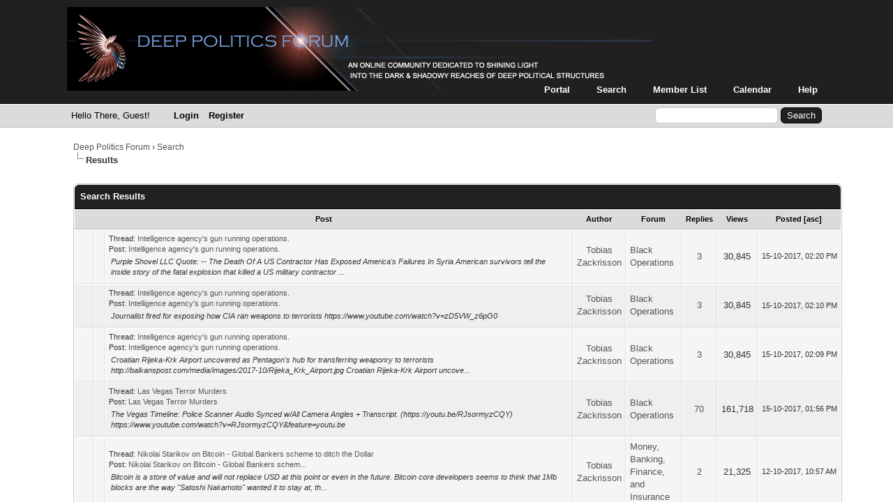

--- FILE ---
content_type: text/html; charset=UTF-8
request_url: https://deeppoliticsforum.com/fora/search.php?action=finduser&uid=1102
body_size: 1569
content:
<!DOCTYPE html PUBLIC "-//W3C//DTD XHTML 1.0 Transitional//EN" "http://www.w3.org/TR/xhtml1/DTD/xhtml1-transitional.dtd">
<html xml:lang="en" lang="en" xmlns="http://www.w3.org/1999/xhtml">
<head>
<title>Deep Politics Forum</title>
<meta http-equiv="refresh" content="2;URL=search.php?action=results&amp;sid=89748859bdcab418851f0374a2c6146f" />

<link rel="alternate" type="application/rss+xml" title="Latest Threads (RSS 2.0)" href="https://deeppoliticsforum.com/fora/syndication.php" />
<link rel="alternate" type="application/atom+xml" title="Latest Threads (Atom 1.0)" href="https://deeppoliticsforum.com/fora/syndication.php?type=atom1.0" />
<meta http-equiv="Content-Type" content="text/html; charset=UTF-8" />
<meta http-equiv="Content-Script-Type" content="text/javascript" />
<script type="text/javascript" src="https://deeppoliticsforum.com/fora/jscripts/jquery.js?ver=1823"></script>
<script type="text/javascript" src="https://deeppoliticsforum.com/fora/jscripts/jquery.plugins.min.js?ver=1821"></script>
<script type="text/javascript" src="https://deeppoliticsforum.com/fora/jscripts/general.js?ver=1827"></script>

<link type="text/css" rel="stylesheet" href="https://deeppoliticsforum.com/fora/cache/themes/theme2/global.css?t=1585274374" />
<link type="text/css" rel="stylesheet" href="https://deeppoliticsforum.com/fora/cache/themes/theme1/thread_status.css?t=1756606487" />
<link type="text/css" rel="stylesheet" href="https://deeppoliticsforum.com/fora/cache/themes/theme1/css3.css?t=1756606487" />
<link type="text/css" rel="stylesheet" href="https://deeppoliticsforum.com/fora/cache/themes/theme2/color_black.css?t=1579751174" />

<script type="text/javascript">
<!--
	lang.unknown_error = "An unknown error has occurred.";
	lang.confirm_title = "Please Confirm";
	lang.expcol_collapse = "[-]";
	lang.expcol_expand = "[+]";
	lang.select2_match = "One result is available, press enter to select it.";
	lang.select2_matches = "{1} results are available, use up and down arrow keys to navigate.";
	lang.select2_nomatches = "No matches found";
	lang.select2_inputtooshort_single = "Please enter one or more character";
	lang.select2_inputtooshort_plural = "Please enter {1} or more characters";
	lang.select2_inputtoolong_single = "Please delete one character";
	lang.select2_inputtoolong_plural = "Please delete {1} characters";
	lang.select2_selectiontoobig_single = "You can only select one item";
	lang.select2_selectiontoobig_plural = "You can only select {1} items";
	lang.select2_loadmore = "Loading more results&hellip;";
	lang.select2_searching = "Searching&hellip;";

	var templates = {
		modal: '<div class=\"modal\">\
	<div style=\"overflow-y: auto; max-height: 400px;\">\
		<table border=\"0\" cellspacing=\"0\" cellpadding=\"5\" class=\"tborder\">\
			<tr>\
				<td class=\"thead\"><strong>__title__</strong></td>\
			</tr>\
			<tr>\
				<td class=\"trow1\">__message__</td>\
			</tr>\
			<tr>\
				<td class=\"tfoot\">\
					<div style=\"text-align: center\" class=\"modal_buttons\">__buttons__</div>\
				</td>\
			</tr>\
		</table>\
	</div>\
</div>',
		modal_button: '<input type=\"submit\" class=\"button\" value=\"__title__\"/>&nbsp;'
	};

	var cookieDomain = ".deeppoliticsforum.com";
	var cookiePath = "/fora/";
	var cookiePrefix = "";
	var cookieSecureFlag = "1";
	var deleteevent_confirm = "Are you sure you want to delete this event?";
	var removeattach_confirm = "Are you sure you want to remove the selected attachment from this post?";
	var loading_text = 'Loading. <br />Please Wait&hellip;';
	var saving_changes = 'Saving changes&hellip;';
	var use_xmlhttprequest = "1";
	var my_post_key = "4b8a253af262a1f63b6050e2f5b6a003";
	var rootpath = "https://deeppoliticsforum.com/fora";
	var imagepath = "https://deeppoliticsforum.com/fora/images";
  	var yes_confirm = "Yes";
	var no_confirm = "No";
	var MyBBEditor = null;
	var spinner_image = "https://deeppoliticsforum.com/fora/images/spinner.gif";
	var spinner = "<img src='" + spinner_image +"' alt='' />";
	var modal_zindex = 9999;
// -->
</script>

</head>
<body>
<br />
<br />
<br />
<br />
<div style="margin: auto auto; width: 50%" align="center">
<table border="0" cellspacing="0" cellpadding="5" class="tborder">
<tr>
<td class="thead"><strong>Deep Politics Forum</strong></td>
</tr>
<tr>
<td class="trow1" align="center"><p>Thank you, your search has been submitted and you will now be taken to the results list.</p></td>
</tr>
<tr>
<td class="trow2" align="right"><a href="search.php?action=results&amp;sid=89748859bdcab418851f0374a2c6146f"><span class="smalltext">Click here if you don't want to wait any longer.</span></a></td>
</tr>
</table>
</div>
</body>
</html>


--- FILE ---
content_type: text/html; charset=UTF-8
request_url: https://deeppoliticsforum.com/fora/search.php?action=results&sid=89748859bdcab418851f0374a2c6146f
body_size: 6994
content:
<!DOCTYPE html PUBLIC "-//W3C//DTD XHTML 1.0 Transitional//EN" "http://www.w3.org/TR/xhtml1/DTD/xhtml1-transitional.dtd">
<html xml:lang="en" lang="en" xmlns="http://www.w3.org/1999/xhtml">
<head>
<title>Deep Politics Forum - Search Results</title>

<link rel="alternate" type="application/rss+xml" title="Latest Threads (RSS 2.0)" href="https://deeppoliticsforum.com/fora/syndication.php" />
<link rel="alternate" type="application/atom+xml" title="Latest Threads (Atom 1.0)" href="https://deeppoliticsforum.com/fora/syndication.php?type=atom1.0" />
<meta http-equiv="Content-Type" content="text/html; charset=UTF-8" />
<meta http-equiv="Content-Script-Type" content="text/javascript" />
<script type="text/javascript" src="https://deeppoliticsforum.com/fora/jscripts/jquery.js?ver=1823"></script>
<script type="text/javascript" src="https://deeppoliticsforum.com/fora/jscripts/jquery.plugins.min.js?ver=1821"></script>
<script type="text/javascript" src="https://deeppoliticsforum.com/fora/jscripts/general.js?ver=1827"></script>

<link type="text/css" rel="stylesheet" href="https://deeppoliticsforum.com/fora/cache/themes/theme2/global.css?t=1585274374" />
<link type="text/css" rel="stylesheet" href="https://deeppoliticsforum.com/fora/cache/themes/theme1/thread_status.css?t=1756606487" />
<link type="text/css" rel="stylesheet" href="https://deeppoliticsforum.com/fora/cache/themes/theme1/css3.css?t=1756606487" />
<link type="text/css" rel="stylesheet" href="https://deeppoliticsforum.com/fora/cache/themes/theme2/color_black.css?t=1579751174" />

<script type="text/javascript">
<!--
	lang.unknown_error = "An unknown error has occurred.";
	lang.confirm_title = "Please Confirm";
	lang.expcol_collapse = "[-]";
	lang.expcol_expand = "[+]";
	lang.select2_match = "One result is available, press enter to select it.";
	lang.select2_matches = "{1} results are available, use up and down arrow keys to navigate.";
	lang.select2_nomatches = "No matches found";
	lang.select2_inputtooshort_single = "Please enter one or more character";
	lang.select2_inputtooshort_plural = "Please enter {1} or more characters";
	lang.select2_inputtoolong_single = "Please delete one character";
	lang.select2_inputtoolong_plural = "Please delete {1} characters";
	lang.select2_selectiontoobig_single = "You can only select one item";
	lang.select2_selectiontoobig_plural = "You can only select {1} items";
	lang.select2_loadmore = "Loading more results&hellip;";
	lang.select2_searching = "Searching&hellip;";

	var templates = {
		modal: '<div class=\"modal\">\
	<div style=\"overflow-y: auto; max-height: 400px;\">\
		<table border=\"0\" cellspacing=\"0\" cellpadding=\"5\" class=\"tborder\">\
			<tr>\
				<td class=\"thead\"><strong>__title__</strong></td>\
			</tr>\
			<tr>\
				<td class=\"trow1\">__message__</td>\
			</tr>\
			<tr>\
				<td class=\"tfoot\">\
					<div style=\"text-align: center\" class=\"modal_buttons\">__buttons__</div>\
				</td>\
			</tr>\
		</table>\
	</div>\
</div>',
		modal_button: '<input type=\"submit\" class=\"button\" value=\"__title__\"/>&nbsp;'
	};

	var cookieDomain = ".deeppoliticsforum.com";
	var cookiePath = "/fora/";
	var cookiePrefix = "";
	var cookieSecureFlag = "1";
	var deleteevent_confirm = "Are you sure you want to delete this event?";
	var removeattach_confirm = "Are you sure you want to remove the selected attachment from this post?";
	var loading_text = 'Loading. <br />Please Wait&hellip;';
	var saving_changes = 'Saving changes&hellip;';
	var use_xmlhttprequest = "1";
	var my_post_key = "4b8a253af262a1f63b6050e2f5b6a003";
	var rootpath = "https://deeppoliticsforum.com/fora";
	var imagepath = "https://deeppoliticsforum.com/fora/images";
  	var yes_confirm = "Yes";
	var no_confirm = "No";
	var MyBBEditor = null;
	var spinner_image = "https://deeppoliticsforum.com/fora/images/spinner.gif";
	var spinner = "<img src='" + spinner_image +"' alt='' />";
	var modal_zindex = 9999;
// -->
</script>

</head>
<body>


<div id="fb-root"></div>
<script async defer crossorigin="anonymous" src="https://connect.facebook.net/en_US/sdk.js#xfbml=1&version=v11.0" nonce="uRqNyOCi"></script>
<div id="container">
		<a name="top" id="top"></a>
		<div id="header">
			<div id="logo">
				<div class="wrapper">
					<a href="https://deeppoliticsforum.com/fora/index.php"><img src="https://deeppoliticsforum.com/fora/images/dpflogo2.png" alt="Deep Politics Forum" title="Deep Politics Forum" /></a>
					<ul class="menu top_links">
						
<li><a href="https://deeppoliticsforum.com/fora/portal.php" class="portal">Portal</a></li>

						
<li><a href="https://deeppoliticsforum.com/fora/search.php" class="search">Search</a></li>

						
<li><a href="https://deeppoliticsforum.com/fora/memberlist.php" class="memberlist">Member List</a></li>

						
<li><a href="https://deeppoliticsforum.com/fora/calendar.php" class="calendar">Calendar</a></li>

						<li><a href="https://deeppoliticsforum.com/fora/misc.php?action=help" class="help">Help</a></li>
					</ul>
				</div>
			</div>
			<div id="panel">
				<div class="upper">
					<div class="wrapper">
						
						<form action="https://deeppoliticsforum.com/fora/search.php">
						<fieldset id="search">
							<input name="keywords" type="text" class="textbox" />
							<input value="Search" type="submit" class="button" />
							<input type="hidden" name="action" value="do_search" />
							<input type="hidden" name="postthread" value="1" />
						</fieldset>
						</form>

						
						<!-- Continuation of div(class="upper") as opened in the header template -->
						<span class="welcome">Hello There, Guest! <a href="https://deeppoliticsforum.com/fora/member.php?action=login" onclick="$('#quick_login').modal({ fadeDuration: 250, keepelement: true, zIndex: (typeof modal_zindex !== 'undefined' ? modal_zindex : 9999) }); return false;" class="login">Login</a> <a href="https://deeppoliticsforum.com/fora/member.php?action=register" class="register">Register</a></span>
					</div>
				</div>
				<div class="modal" id="quick_login" style="display: none;">
					<form method="post" action="https://deeppoliticsforum.com/fora/member.php">
						<input name="action" type="hidden" value="do_login" />
						<input name="url" type="hidden" value="" />
						<input name="quick_login" type="hidden" value="1" />
						<input name="my_post_key" type="hidden" value="4b8a253af262a1f63b6050e2f5b6a003" />
						<table width="100%" cellspacing="0" cellpadding="5" border="0" class="tborder">
							<tr>
								<td class="thead" colspan="2"><strong>Login</strong></td>
							</tr>
							
<tr>
	<td class="trow1" width="25%"><strong>Username:</strong></td>
	<td class="trow1"><input name="quick_username" id="quick_login_username" type="text" value="" class="textbox initial_focus" /></td>
</tr>
<tr>
	<td class="trow2"><strong>Password:</strong></td>
	<td class="trow2">
		<input name="quick_password" id="quick_login_password" type="password" value="" class="textbox" /><br />
		<a href="https://deeppoliticsforum.com/fora/member.php?action=lostpw" class="lost_password">Lost Password?</a>
	</td>
</tr>
<tr>
	<td class="trow1">&nbsp;</td>
	<td class="trow1 remember_me">
		<input name="quick_remember" id="quick_login_remember" type="checkbox" value="yes" class="checkbox" checked="checked" />
		<label for="quick_login_remember">Remember me</label>
	</td>
</tr>
<tr>
	<td class="trow2" colspan="2">
		<div align="center"><input name="submit" type="submit" class="button" value="Login" /></div>
	</td>
</tr>

						</table>
					</form>
				</div>
				<script type="text/javascript">
					$("#quick_login input[name='url']").val($(location).attr('href'));
				</script>

					<!-- </div> in header_welcomeblock_member and header_welcomeblock_guest -->
				<!-- </div> in header_welcomeblock_member and header_welcomeblock_guest -->
			</div>
		</div>
		<div id="content">
			<div class="wrapper">
				
				
				
				
				
				
				
				

<div class="navigation">

<a href="https://deeppoliticsforum.com/fora/index.php">Deep Politics Forum</a>
&rsaquo;


<a href="search.php">Search</a>

<br /><img src="https://deeppoliticsforum.com/fora/images/nav_bit.png" alt="" />

<span class="active">Results</span>

</div>

				<br />

<table width="100%" align="center" border="0">
	<tr>
		<td align="right" valign="top"></td>
	</tr>
</table>
<table border="0" cellspacing="0" cellpadding="5" class="tborder">
	<tr>
		<td colspan="9" class="thead">
			<strong>Search Results</strong>
		</td>
	</tr>
	<tr>
		<td class="tcat" align="center" colspan="3"><span class="smalltext"><strong><a href="search.php?action=results&amp;sid=89748859bdcab418851f0374a2c6146f&amp;sortby=subject&amp;order=asc">Post</a> </strong></span></td>
		<td class="tcat" align="center"><span class="smalltext"><strong><a href="search.php?action=results&amp;sid=89748859bdcab418851f0374a2c6146f&amp;sortby=starter&amp;order=asc">Author</a> </strong></span></td>
		<td class="tcat" align="center"><span class="smalltext"><strong><a href="search.php?action=results&amp;sid=89748859bdcab418851f0374a2c6146f&amp;sortby=forum&amp;order=asc">Forum</a> </strong></span></td>
		<td class="tcat" align="center"><span class="smalltext"><strong><a href="search.php?action=results&amp;sid=89748859bdcab418851f0374a2c6146f&amp;sortby=replies&amp;order=desc">Replies</a> </strong></span></td>
		<td class="tcat" align="center"><span class="smalltext"><strong><a href="search.php?action=results&amp;sid=89748859bdcab418851f0374a2c6146f&amp;sortby=views&amp;order=desc">Views</a></strong> </span></td>
		<td class="tcat" align="center"><span class="smalltext"><strong><a href="search.php?action=results&amp;sid=89748859bdcab418851f0374a2c6146f&amp;sortby=dateline&amp;order=desc">Posted</a> 
<span class="smalltext">[<a href="search.php?action=results&amp;sid=89748859bdcab418851f0374a2c6146f&amp;sortby=dateline&amp;order=asc">asc</a>]</span>
</strong></span></td>
		
	</tr>
	
	
<tr class="inline_row">
	<td align="center" class="trow1" width="2%"><span class="thread_status hotfolder" title="No new posts. Hot thread.">&nbsp;</span></td>
	<td align="center" class="trow1" width="2%">&nbsp;</td>
	<td class="trow1">
		<span class="smalltext">
			Thread: <a href="thread-15649.html">Intelligence agency's gun running operations.</a><br />
			Post: <a href="thread-15649-post-120814.html#pid120814">Intelligence agency's gun running operations.</a>
		</span><br />
		<table width="100%"><tr><td><span class="smalltext"><em>Purple Shovel LLC 

Quote:
--
The Death Of A US Contractor Has Exposed America's Failures In Syria
American survivors tell the inside story of the fatal explosion that killed a US military contractor ...</em></span></td></tr></table>
	</td>
	<td align="center" class="trow1"><a href="https://deeppoliticsforum.com/fora/user-1102.html">Tobias Zackrisson</a></td>
	<td class="trow1" >
<a href="forum-9.html">Black Operations</a>
</td>
	<td align="center" class="trow1"><a href="https://deeppoliticsforum.com/fora/misc.php?action=whoposted&tid=15649" onclick="MyBB.whoPosted(15649); return false;">3</a></td>
	<td align="center" class="trow1">30,845</td>
	<td class="trow1" style="white-space: nowrap; text-align: center;"><span class="smalltext">15-10-2017, 02:20 PM</span></td>
	
</tr>

<tr class="inline_row">
	<td align="center" class="trow2" width="2%"><span class="thread_status hotfolder" title="No new posts. Hot thread.">&nbsp;</span></td>
	<td align="center" class="trow2" width="2%">&nbsp;</td>
	<td class="trow2">
		<span class="smalltext">
			Thread: <a href="thread-15649.html">Intelligence agency's gun running operations.</a><br />
			Post: <a href="thread-15649-post-120813.html#pid120813">Intelligence agency's gun running operations.</a>
		</span><br />
		<table width="100%"><tr><td><span class="smalltext"><em>Journalist fired for exposing how CIA ran weapons to terrorists


https://www.youtube.com/watch?v=zD5VW_z6pG0</em></span></td></tr></table>
	</td>
	<td align="center" class="trow2"><a href="https://deeppoliticsforum.com/fora/user-1102.html">Tobias Zackrisson</a></td>
	<td class="trow2" >
<a href="forum-9.html">Black Operations</a>
</td>
	<td align="center" class="trow2"><a href="https://deeppoliticsforum.com/fora/misc.php?action=whoposted&tid=15649" onclick="MyBB.whoPosted(15649); return false;">3</a></td>
	<td align="center" class="trow2">30,845</td>
	<td class="trow2" style="white-space: nowrap; text-align: center;"><span class="smalltext">15-10-2017, 02:10 PM</span></td>
	
</tr>

<tr class="inline_row">
	<td align="center" class="trow1" width="2%"><span class="thread_status hotfolder" title="No new posts. Hot thread.">&nbsp;</span></td>
	<td align="center" class="trow1" width="2%">&nbsp;</td>
	<td class="trow1">
		<span class="smalltext">
			Thread: <a href="thread-15649.html">Intelligence agency's gun running operations.</a><br />
			Post: <a href="thread-15649-post-120812.html#pid120812">Intelligence agency's gun running operations.</a>
		</span><br />
		<table width="100%"><tr><td><span class="smalltext"><em>Croatian Rijeka-Krk Airport uncovered as Pentagon's hub for transferring weaponry to terrorists



http://balkanspost.com/media/images/2017-10/Rijeka_Krk_Airport.jpg
Croatian Rijeka-Krk Airport uncove...</em></span></td></tr></table>
	</td>
	<td align="center" class="trow1"><a href="https://deeppoliticsforum.com/fora/user-1102.html">Tobias Zackrisson</a></td>
	<td class="trow1" >
<a href="forum-9.html">Black Operations</a>
</td>
	<td align="center" class="trow1"><a href="https://deeppoliticsforum.com/fora/misc.php?action=whoposted&tid=15649" onclick="MyBB.whoPosted(15649); return false;">3</a></td>
	<td align="center" class="trow1">30,845</td>
	<td class="trow1" style="white-space: nowrap; text-align: center;"><span class="smalltext">15-10-2017, 02:09 PM</span></td>
	
</tr>

<tr class="inline_row">
	<td align="center" class="trow2" width="2%"><span class="thread_status hotfolder" title="No new posts. Hot thread.">&nbsp;</span></td>
	<td align="center" class="trow2" width="2%">&nbsp;</td>
	<td class="trow2">
		<span class="smalltext">
			Thread: <a href="thread-15642.html">Las Vegas Terror Murders</a><br />
			Post: <a href="thread-15642-post-120811.html#pid120811">Las Vegas Terror Murders</a>
		</span><br />
		<table width="100%"><tr><td><span class="smalltext"><em>The Vegas Timeline: Police Scanner Audio Synced w/All Camera Angles + Transcript.  (https://youtu.be/RJsormyzCQY)

https://www.youtube.com/watch?v=RJsormyzCQY&amp;feature=youtu.be</em></span></td></tr></table>
	</td>
	<td align="center" class="trow2"><a href="https://deeppoliticsforum.com/fora/user-1102.html">Tobias Zackrisson</a></td>
	<td class="trow2" >
<a href="forum-9.html">Black Operations</a>
</td>
	<td align="center" class="trow2"><a href="https://deeppoliticsforum.com/fora/misc.php?action=whoposted&tid=15642" onclick="MyBB.whoPosted(15642); return false;">70</a></td>
	<td align="center" class="trow2">161,718</td>
	<td class="trow2" style="white-space: nowrap; text-align: center;"><span class="smalltext">15-10-2017, 01:56 PM</span></td>
	
</tr>

<tr class="inline_row">
	<td align="center" class="trow1" width="2%"><span class="thread_status hotfolder" title="No new posts. Hot thread.">&nbsp;</span></td>
	<td align="center" class="trow1" width="2%">&nbsp;</td>
	<td class="trow1">
		<span class="smalltext">
			Thread: <a href="thread-15545.html">Nikolai Starikov on Bitcoin - Global Bankers scheme to ditch the Dollar</a><br />
			Post: <a href="thread-15545-post-36405.html#pid36405">Nikolai Starikov on Bitcoin - Global Bankers schem...</a>
		</span><br />
		<table width="100%"><tr><td><span class="smalltext"><em>Bitcoin is a store of value and will not replace USD at this point or even in the future. Bitcoin core developers seems to think that 1Mb blocks are the way "Satoshi Nakamoto" wanted it to stay at, th...</em></span></td></tr></table>
	</td>
	<td align="center" class="trow1"><a href="https://deeppoliticsforum.com/fora/user-1102.html">Tobias Zackrisson</a></td>
	<td class="trow1" >
<a href="forum-7.html">Money, Banking, Finance, and Insurance</a>
</td>
	<td align="center" class="trow1"><a href="https://deeppoliticsforum.com/fora/misc.php?action=whoposted&tid=15545" onclick="MyBB.whoPosted(15545); return false;">2</a></td>
	<td align="center" class="trow1">21,325</td>
	<td class="trow1" style="white-space: nowrap; text-align: center;"><span class="smalltext">12-10-2017, 10:57 AM</span></td>
	
</tr>

<tr class="inline_row">
	<td align="center" class="trow2" width="2%"><span class="thread_status hotfolder" title="No new posts. Hot thread.">&nbsp;</span></td>
	<td align="center" class="trow2" width="2%">&nbsp;</td>
	<td class="trow2">
		<span class="smalltext">
			Thread: <a href="thread-3331.html">US Intell planned to destroy Wikileaks</a><br />
			Post: <a href="thread-3331-post-114704.html#pid114704">US Intell planned to destroy Wikileaks</a>
		</span><br />
		<table width="100%"><tr><td><span class="smalltext"><em>I sure hope we will receive any proof of life from Julian soon.
I won't be able to post any more since I am denied to access this forum from my pc for another 24hrs. not sure what's going on.</em></span></td></tr></table>
	</td>
	<td align="center" class="trow2"><a href="https://deeppoliticsforum.com/fora/user-1102.html">Tobias Zackrisson</a></td>
	<td class="trow2" >
<a href="forum-9.html">Black Operations</a>
</td>
	<td align="center" class="trow2"><a href="https://deeppoliticsforum.com/fora/misc.php?action=whoposted&tid=3331" onclick="MyBB.whoPosted(3331); return false;">468</a></td>
	<td align="center" class="trow2">398,474</td>
	<td class="trow2" style="white-space: nowrap; text-align: center;"><span class="smalltext">22-11-2016, 08:55 PM</span></td>
	
</tr>

<tr class="inline_row">
	<td align="center" class="trow1" width="2%"><span class="thread_status hotfolder" title="No new posts. Hot thread.">&nbsp;</span></td>
	<td align="center" class="trow1" width="2%">&nbsp;</td>
	<td class="trow1">
		<span class="smalltext">
			Thread: <a href="thread-3331.html">US Intell planned to destroy Wikileaks</a><br />
			Post: <a href="thread-3331-post-114703.html#pid114703">US Intell planned to destroy Wikileaks</a>
		</span><br />
		<table width="100%"><tr><td><span class="smalltext"><em>I Tried to make a post yesterday but was for some reason blocked after 5min.
I found a very interesting post on reddit about this hole assange story that breaks it down pretty good i think.

I truly h...</em></span></td></tr></table>
	</td>
	<td align="center" class="trow1"><a href="https://deeppoliticsforum.com/fora/user-1102.html">Tobias Zackrisson</a></td>
	<td class="trow1" >
<a href="forum-9.html">Black Operations</a>
</td>
	<td align="center" class="trow1"><a href="https://deeppoliticsforum.com/fora/misc.php?action=whoposted&tid=3331" onclick="MyBB.whoPosted(3331); return false;">468</a></td>
	<td align="center" class="trow1">398,474</td>
	<td class="trow1" style="white-space: nowrap; text-align: center;"><span class="smalltext">22-11-2016, 08:41 PM</span></td>
	
</tr>

<tr class="inline_row">
	<td align="center" class="trow2" width="2%"><span class="thread_status hotfolder" title="No new posts. Hot thread.">&nbsp;</span></td>
	<td align="center" class="trow2" width="2%">&nbsp;</td>
	<td class="trow2">
		<span class="smalltext">
			Thread: <a href="thread-15149.html">Access denied</a><br />
			Post: <a href="thread-15149-post-114659.html#pid114659">Access denied</a>
		</span><br />
		<table width="100%"><tr><td><span class="smalltext"><em>I am located in Sweden and Everytime I try to post with a landline connection I get locket out after just 5 minutes.
I made a long post about Julian assang but are now denied access to the forum and ...</em></span></td></tr></table>
	</td>
	<td align="center" class="trow2"><a href="https://deeppoliticsforum.com/fora/user-1102.html">Tobias Zackrisson</a></td>
	<td class="trow2" >
<a href="forum-21.html">Forum Technical Issues</a>
</td>
	<td align="center" class="trow2"><a href="https://deeppoliticsforum.com/fora/misc.php?action=whoposted&tid=15149" onclick="MyBB.whoPosted(15149); return false;">2</a></td>
	<td align="center" class="trow2">76,107</td>
	<td class="trow2" style="white-space: nowrap; text-align: center;"><span class="smalltext">21-11-2016, 05:33 PM</span></td>
	
</tr>

<tr class="inline_row">
	<td align="center" class="trow1" width="2%"><span class="thread_status hotfolder" title="No new posts. Hot thread.">&nbsp;</span></td>
	<td align="center" class="trow1" width="2%">&nbsp;</td>
	<td class="trow1">
		<span class="smalltext">
			Thread: <a href="thread-3331.html">US Intell planned to destroy Wikileaks</a><br />
			Post: <a href="thread-3331-post-114619.html#pid114619">US Intell planned to destroy Wikileaks</a>
		</span><br />
		<table width="100%"><tr><td><span class="smalltext"><em>
David Guyatt Wrote:
--
This is a false scanario, I think.

Check out the Wikileaks Twitter post HERE (https://twitter.com/wikileaks/status/799829999314468864) 2 days ago.  They say that:
 
"Black...</em></span></td></tr></table>
	</td>
	<td align="center" class="trow1"><a href="https://deeppoliticsforum.com/fora/user-1102.html">Tobias Zackrisson</a></td>
	<td class="trow1" >
<a href="forum-9.html">Black Operations</a>
</td>
	<td align="center" class="trow1"><a href="https://deeppoliticsforum.com/fora/misc.php?action=whoposted&tid=3331" onclick="MyBB.whoPosted(3331); return false;">468</a></td>
	<td align="center" class="trow1">398,474</td>
	<td class="trow1" style="white-space: nowrap; text-align: center;"><span class="smalltext">20-11-2016, 04:06 PM</span></td>
	
</tr>

<tr class="inline_row">
	<td align="center" class="trow2" width="2%"><span class="thread_status hotfolder" title="No new posts. Hot thread.">&nbsp;</span></td>
	<td align="center" class="trow2" width="2%">&nbsp;</td>
	<td class="trow2">
		<span class="smalltext">
			Thread: <a href="thread-3331.html">US Intell planned to destroy Wikileaks</a><br />
			Post: <a href="thread-3331-post-114605.html#pid114605">US Intell planned to destroy Wikileaks</a>
		</span><br />
		<table width="100%"><tr><td><span class="smalltext"><em>
Quote:
--
 Executive Summary
--

Quote:
--

Julian Assange (https://en.wikipedia.org/wiki/Julian_Assange), founder and editor of Wikileaks (https://en.wikipedia.org/wiki/WikiLeaks), has not been seen...</em></span></td></tr></table>
	</td>
	<td align="center" class="trow2"><a href="https://deeppoliticsforum.com/fora/user-1102.html">Tobias Zackrisson</a></td>
	<td class="trow2" >
<a href="forum-9.html">Black Operations</a>
</td>
	<td align="center" class="trow2"><a href="https://deeppoliticsforum.com/fora/misc.php?action=whoposted&tid=3331" onclick="MyBB.whoPosted(3331); return false;">468</a></td>
	<td align="center" class="trow2">398,474</td>
	<td class="trow2" style="white-space: nowrap; text-align: center;"><span class="smalltext">20-11-2016, 11:27 AM</span></td>
	
</tr>

<tr class="inline_row">
	<td align="center" class="trow1" width="2%"><span class="thread_status hotfolder" title="No new posts. Hot thread.">&nbsp;</span></td>
	<td align="center" class="trow1" width="2%">&nbsp;</td>
	<td class="trow1">
		<span class="smalltext">
			Thread: <a href="thread-14632.html">Panama Papers</a><br />
			Post: <a href="thread-14632-post-111771.html#pid111771">Panama Papers</a>
		</span><br />
		<table width="100%"><tr><td><span class="smalltext"><em>CIA linked firm 'Fosun' appears in panama papers database along with Its CEO 'Guo Guangchang'[URL="https://www.reddit.com/r/PanamaPapers/comments/5010sx/cia_linked_firm_fosun_appears_in_panama_papers/...</em></span></td></tr></table>
	</td>
	<td align="center" class="trow1"><a href="https://deeppoliticsforum.com/fora/user-1102.html">Tobias Zackrisson</a></td>
	<td class="trow1" >
<a href="forum-7.html">Money, Banking, Finance, and Insurance</a>
</td>
	<td align="center" class="trow1"><a href="https://deeppoliticsforum.com/fora/misc.php?action=whoposted&tid=14632" onclick="MyBB.whoPosted(14632); return false;">84</a></td>
	<td align="center" class="trow1">88,187</td>
	<td class="trow1" style="white-space: nowrap; text-align: center;"><span class="smalltext">29-08-2016, 12:56 PM</span></td>
	
</tr>

<tr class="inline_row">
	<td align="center" class="trow2" width="2%"><span class="thread_status hotfolder" title="No new posts. Hot thread.">&nbsp;</span></td>
	<td align="center" class="trow2" width="2%">&nbsp;</td>
	<td class="trow2">
		<span class="smalltext">
			Thread: <a href="thread-6670.html">A Mediterranean Battlefield - Syria</a><br />
			Post: <a href="thread-6670-post-111533.html#pid111533">A Mediterranean Battlefield - Syria</a>
		</span><br />
		<table width="100%"><tr><td><span class="smalltext"><em>Interesting Analysis made by Hate speech International

[QUOTE] Jabhat Fateh al-Sham's income and resources

august 15, 2016 0 (https://www.hate-speech.org/jabhat-fateh-al-shams-income-and-resources-a...</em></span></td></tr></table>
	</td>
	<td align="center" class="trow2"><a href="https://deeppoliticsforum.com/fora/user-1102.html">Tobias Zackrisson</a></td>
	<td class="trow2" >
<a href="forum-20.html">Geopolitical Hotspots</a>
</td>
	<td align="center" class="trow2"><a href="https://deeppoliticsforum.com/fora/misc.php?action=whoposted&tid=6670" onclick="MyBB.whoPosted(6670); return false;">856</a></td>
	<td align="center" class="trow2">528,131</td>
	<td class="trow2" style="white-space: nowrap; text-align: center;"><span class="smalltext">17-08-2016, 12:12 PM</span></td>
	
</tr>

<tr class="inline_row">
	<td align="center" class="trow1" width="2%"><span class="thread_status hotfolder" title="No new posts. Hot thread.">&nbsp;</span></td>
	<td align="center" class="trow1" width="2%">&nbsp;</td>
	<td class="trow1">
		<span class="smalltext">
			Thread: <a href="thread-6670.html">A Mediterranean Battlefield - Syria</a><br />
			Post: <a href="thread-6670-post-111007.html#pid111007">A Mediterranean Battlefield - Syria</a>
		</span><br />
		<table width="100%"><tr><td><span class="smalltext"><em>


http://www.balkaninsight.com/en/file/show//Images/ADA/BalkanArmsTrade-webimages/IMG_4715_EXPORTED-lead.jpg




BOS/HRV/SRP (http://www.balkaninsight.com/en/article/krvavi-poslovi-put-oru%C5%BEja-vr...</em></span></td></tr></table>
	</td>
	<td align="center" class="trow1"><a href="https://deeppoliticsforum.com/fora/user-1102.html">Tobias Zackrisson</a></td>
	<td class="trow1" >
<a href="forum-20.html">Geopolitical Hotspots</a>
</td>
	<td align="center" class="trow1"><a href="https://deeppoliticsforum.com/fora/misc.php?action=whoposted&tid=6670" onclick="MyBB.whoPosted(6670); return false;">856</a></td>
	<td align="center" class="trow1">528,131</td>
	<td class="trow1" style="white-space: nowrap; text-align: center;"><span class="smalltext">28-07-2016, 08:25 AM</span></td>
	
</tr>

</table>
<table width="100%" align="center" border="0">
	<tr>
		<td align="left" valign="top"></td>
		<td align="right" valign="top"></td>
	</tr>
</table>


<br />
<div style="padding-top: 5px; padding-bottom: 5px;">
	
<div style="padding:1px;">
<a href="https://twitter.com/share?ref_src=twsrc%5Etfw" class="twitter-share-button" data-show-count="false">Tweet</a>
<script async src="https://platform.twitter.com/widgets.js" charset="utf-8"></script>
</div>

	
<div style="padding:1px;">
<div class="fb-like" data-href="https://deeppoliticsforum.com/fora" data-layout="button_count" data-action="like" data-size="small" data-show-faces="true" data-share="true" data-colorscheme="light"></div>
</div>

	
<div style="padding:1px;">
<script src="//platform.linkedin.com/in.js" type="text/javascript"> lang: en_US</script>
<script type="IN/Share" data-counter="right"></script>
</div>

</div>

	</div>
</div>
<div id="footer">
	<div class="upper">
		<div class="wrapper">
			
			
<div class="theme">
<form method="POST" action="/fora/search.php" id="theme_select">
	<input type="hidden" name="action" value="results" />
<input type="hidden" name="sid" value="89748859bdcab418851f0374a2c6146f" />

	<input type="hidden" name="my_post_key" value="4b8a253af262a1f63b6050e2f5b6a003" />
	
<select name="theme" onchange="MyBB.changeTheme();">
<optgroup label="Quick Theme Select">

<option value="2">Default</option>

<option value="8">GoDark</option>

<option value="9">FocusResponsive</option>

</optgroup>
</select>

	
<input type="submit" class="button" value="Go" />

</form>
</div>

			<ul class="menu bottom_links">
				
<li><a href="showteam.php">Forum Team</a></li>

				
<li><a href="https://deeppoliticsforum.com/fora/contact.php">Contact Us</a></li>

				<li><a href="https://deeppoliticsforum.com/">Deep Politics Forum</a></li>
				<li><a href="#top">Return to Top</a></li>
				<li><a href="https://deeppoliticsforum.com/fora/archive/index.php">Lite (Archive) Mode</a></li>
				<li><a href="https://deeppoliticsforum.com/fora/misc.php?action=markread">Mark all forums read</a></li>
				<li><a href="https://deeppoliticsforum.com/fora/misc.php?action=syndication">RSS Syndication</a></li>
			</ul>
		</div>
	</div>
	<div class="lower">
		<div class="wrapper">
			<span id="current_time"><strong>Current time:</strong> 22-01-2026, 09:20 AM</span>
			<span id="copyright">
				<!-- MyBB is free software developed and maintained by a volunteer community.
					It would be much appreciated by the MyBB Group if you left the full copyright and "powered by" notice intact,
					to show your support for MyBB.  If you choose to remove or modify the copyright below,
					you may be refused support on the MyBB Community Forums.

					This is free software, support us and we'll support you. -->
				Powered By <a href="https://mybb.com" target="_blank" rel="noopener">MyBB</a>, &copy; 2002-2026 <a href="https://mybb.com" target="_blank" rel="noopener">MyBB Group</a>.
				<!-- End powered by -->
			</span>
		</div>
	</div>
</div>
<!-- The following piece of code allows MyBB to run scheduled tasks. DO NOT REMOVE --><!-- End task image code -->

</div>

</body>
</html>
